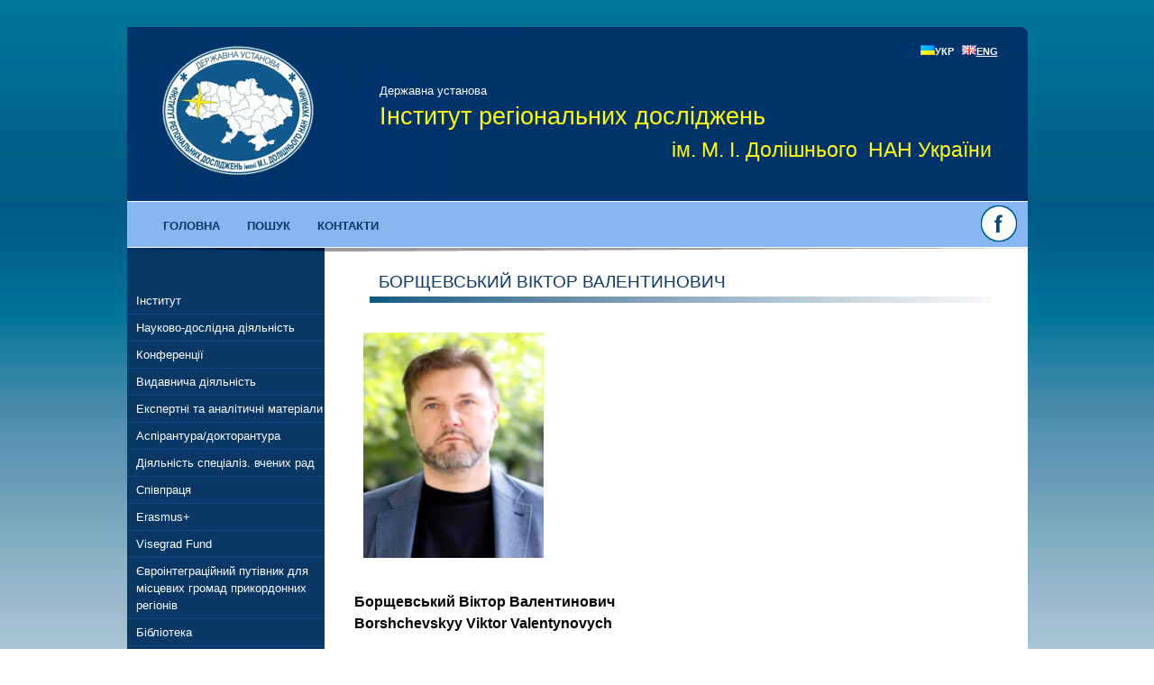

--- FILE ---
content_type: text/html; charset=UTF-8
request_url: http://ird.gov.ua/irdo/borshchevsky04.php
body_size: 11227
content:
<!DOCTYPE html PUBLIC "-//W3C//DTD XHTML 1.0 Transitional//EN" "http://www.w3.org/TR/xhtml1/DTD/xhtml1-transitional.dtd">
<html xmlns="http://www.w3.org/1999/xhtml">

<!-- <meta http-equiv="Content-Type" content="text/html;charset=UTF-8;charset=windows-1251">
-->
<meta http-equiv="Content-Type" content="text/html;charset=UTF-8">
<meta name="Author" content="Petro Popadyuk">
<meta name="description"
content="Інститут регіональних досліджень Національної академії наук України, офіційний сайт">
<meta name="keywords"
content="Інститут регіональних досліджень, ІРД, Національна академія наук, регіональна економіка, регіональна політика, Львів, Україна">

<head>
<title>ДУ «Ін-т регіон. досліджень ім. М. І. Долішнього НАН України. Борщевський Віктор Валентинович»
</title>

﻿<script type="text/javascript">

  var _gaq = _gaq || [];
  _gaq.push(['_setAccount', 'UA-94069662-1']);
  _gaq.push(['_trackPageview']);

  (function() {
    var ga = document.createElement('script'); ga.type = 'text/javascript'; ga.async = true;
    ga.src = ('https:' == document.location.protocol ? 'https://ssl' : 'http://www') + '.google-analytics.com/ga.js';
    var s = document.getElementsByTagName('script')[0]; s.parentNode.insertBefore(ga, s);
  })();

</script>

	<link rel="shortcut icon" href="../ird00/favicon0.png">

   	<style type="text/css">
	#flashContent { width:100%; height:100%; }
	/* jQuery lightBox plugin - Gallery style */
	#gallery {
		width: 700px;
		text-align: center;
		text-indent: 0px; 
	}
	#gallery ul { list-style: none; MARGIN: 20PX 0PX 0PX 0PX;}
	#gallery ul li { display: inline; MARGIN: 2PX 2PX 2PX 2PX; padding: 0px 0px 0px 0px; display: inline-block;}
	#gallery ul img {
		border: 2px solid #c9d7f0;
		MARGIN: 0PX;
		/* border-width: 2px;*/
	}
	#gallery ul a:hover img {
		border: 2px solid #FF8D00;
		/*border-width: 2px;*/
		color: #fff;
	}
	#gallery ul a:hover { color: #fff; }
	</style>
   <!--   <link rel="stylesheet" type="text/css" href="css/layout.css" /> -->
     <link rel="stylesheet" type="text/css" href="../ird00/style200.css">
	  
	 <script type="text/javascript" src="../ird00/jquery00.js"></script>
     <script language="javascript" type="text/javascript" src="../ird00/jquery01.js"></script>
     <script language="javascript" type="text/javascript" src="../ird00/script00.js"></script>

<script type="text/javascript">
 $(document).ready( function(){	
		var buttons = { previous:$('#jslidernews2 .button-previous') ,
						next:$('#jslidernews2 .button-next') };			 
		$('#jslidernews2').lofJSidernews( { interval:5000,
											 	easing:'easeInOutQuad',
												duration:1200,
												auto:true,
												mainWidth:700,
												mainHeight:200,
												navigatorHeight		: 100,
												navigatorWidth		: 310,
												maxItemDisplay:3,
												buttons:buttons } );						
	});

</script>
<style>
	
	ul.lof-main-wapper li {
		position:relative;	
	}
</style>



<style type="text/css">

.sidebarmenu ul{
margin: 0;
padding: 0;
list-style-type: none;
font: bold 13px Verdana;
width: 180px; /* Main Menu Item widths */
border-bottom: 1px solid #ccc;
}
 
.sidebarmenu ul li{
position: relative;
}

/* Top level menu links style */
.sidebarmenu ul li a{
display: block;
overflow: auto; /*force hasLayout in IE7 */
color: white;
text-decoration: none;
padding: 6px;
border-bottom: 1px solid #778;
border-right: 1px solid #778;
}

.sidebarmenu ul li a:link, .sidebarmenu ul li a:visited, .sidebarmenu ul li a:active{
background-color: #012D58; /*background of tabs (default state)*/
}

.sidebarmenu ul li a:visited{
color: white;
}

.sidebarmenu ul li a:hover{
background-color: black;
}

/*Sub level menu items */
.sidebarmenu ul li ul{
position: absolute;
width: 170px; /*Sub Menu Items width */
top: 0;
visibility: hidden;
}

.sidebarmenu a.subfolderstyle{
background: url(http://ird.gov.ua/right.gif) no-repeat 97% 50%;
}

 
/* Holly Hack for IE \*/
* html .sidebarmenu ul li { float: left; height: 1%; }
* html .sidebarmenu ul li a { height: 1%; }
/* End */

</style>

<script type="text/javascript">

//Nested Side Bar Menu (Mar 20th, 09)
//By Dynamic Drive: http://www.dynamicdrive.com/style/

var menuids=["sidebarmenu1"] //Enter id(s) of each Side Bar Menu's main UL, separated by commas

function initsidebarmenu(){
for (var x=0; x<menuids.length; x++){
  var ultags=document.getElementById(menuids[x]).getElementsByTagName("ul")
    for (var t=0; t<ultags.length; t++){
    ultags[t].parentNode.getElementsByTagName("a")[0].className+=" subfolderstyle"
  if (ultags[t].parentNode.parentNode.id==menuids[x]) //if this is a first level submenu
   ultags[t].style.left=ultags[t].parentNode.offsetWidth+"px" //dynamically position first level submenus to be width of main menu item
  else //else if this is a sub level submenu (ul)
    ultags[t].style.left=ultags[t-1].getElementsByTagName("a")[0].offsetWidth+"px" //position menu to the right of menu item that activated it
    ultags[t].parentNode.onmouseover=function(){
    this.getElementsByTagName("ul")[0].style.display="block"
    }
    ultags[t].parentNode.onmouseout=function(){
    this.getElementsByTagName("ul")[0].style.display="none"
    }
    }
  for (var t=ultags.length-1; t>-1; t--){ //loop through all sub menus again, and use "display:none" to hide menus (to prevent possible page scrollbars
  ultags[t].style.visibility="visible"
  ultags[t].style.display="none"
  }
  }
}

if (window.addEventListener)
window.addEventListener("load", initsidebarmenu, false)
else if (window.attachEvent)
window.attachEvent("onload", initsidebarmenu)

</script>
 <!-- Arquivos utilizados pelo jQuery lightBox plugin -->
<!--     <script type="text/javascript" src="gallery/js/jquery.js"></script>-->
    <script type="text/javascript" src="../ird00/jquery02.js"></script> 
 <link rel="stylesheet" type="text/css" href="../ird00/jquery00.css" media="screen">
    <!-- / fim dos arquivos utilizados pelo jQuery lightBox plugin -->
    
    <!-- Ativando o jQuery lightBox plugin -->
    <script type="text/javascript">
    $(function() {
        $('#gallery a').lightBox();
    });
    </script>
	
<script>
(function(i,s,o,g,r,a,m){i['GoogleAnalyticsObject']=r;i[r]=i[r]||function(){
  (i[r].q=i[r].q||[]).push(arguments)},i[r].l=1*new Date();a=s.createElement(o),
  m=s.getElementsByTagName(o)[0];a.async=1;a.src=g;m.parentNode.insertBefore(a,m)
  })(window,document,'script','//www.google-analytics.com/analytics.js','ga');

  ga('create', 'UA-94069662-1', 'auto');
  ga('send', 'pageview');
</script>

<link type="text/css" rel="stylesheet" href="../ird00/style000.css">

<!--[if IE 6]>
     <style type="text/css">
          .content .dopmenu ul li#notlink{
		  	width: 209px;
			}
			.content .dopmenu ul li a{
		  	width: 209px;
			}
			.content .dopmenu ul li ul a{
		  	width: 209px;
			}
			.content .dopmenu ul li ul li#notlink{
		  	width: 209px;
			}
     </style>
<![endif]-->
<!--[if IE 7]>
     <style type="text/css">
          .content .dopmenu ul li#notlink{
		  	width: 209px;
			}
			.content .dopmenu ul li a{
		  	width: 209px;
			}
			.content .dopmenu ul li ul a{
		  	width: 209px;
			}
			.content .dopmenu ul li ul li#notlink{
		  	width: 209px;
			}
     </style>
<![endif]-->
<!--[if IE 8]>
     <style type="text/css">
          .content .dopmenu ul li#notlink{
		  	width: 219px;
			}
			.content .dopmenu ul li a{
		  	width: 219px;
			}
			.content .dopmenu ul li ul a{
		  	width: 219px;
			}
			.content .dopmenu ul li ul li#notlink{
		  	width: 219px;
			}
     </style>
<![endif]-->
<script type="text/javascript">

function text_da_net(id) { 
//alert (id);
//old1="a200";
if (old1!=id)
{
	if (old1!="")
	{
		obj = document.getElementById(old1);
		obj.style.display = "none";
	}
}
obj = document.getElementById(id);
if( obj.style.display == "none" ) { obj.style.display = "block"; } else { obj.style.display = "none"; }
old1=id;
//alert (id);
}
function text_da_net1(id) { 
//alert (id);
if (old2!=id)
{
	if (old2!="")
	{
		obj = document.getElementById(old2);
		obj.style.display = "none";
	}
}
	obj = document.getElementById(id);
	if( obj.style.display == "none" ) { obj.style.display = "block"; } else { obj.style.display = "none"; }
	old2=id

//alert (id);
}
var old1="",old2="";
</script>

</head>
<body>
<div class="content"> 

	<div class="shap">
		<div class="firstheader">
			<div class="firstheader1"><!-- Institute of Regional Research <br>named after M.I. Dolishniy of the NAS of Ukraine -->
			 <br>
			 <br> <br>
			Державна установа</div>
			<div class="firstheader2"><img src="../ird00/lang_ua.gif" width="16" height="11" border="0">УКР&nbsp;&nbsp;&nbsp;<a href="http://ird.gov.ua/irde"><img src="../ird00/lang_gb.gif" width="16" height="11" border="0">ENG</a></div>
		</div>
		<div class="header">Інститут регіональних досліджень </div>
		<div class="header1">ім. М. І. Долішнього&nbsp;&nbsp;НАН України</div>
	</div>

<div class="osnmenu">
	<div class="osnmenu1"><ul>
<li><a href="../ird.php">Головна</a></li>
<li><a href="../ird01/p1010.php">Пошук</a></li>
<li><a href="../ird01/p1009.php">Контакти</a></li>
<!-- <li><a href="../old.php" target="_blank">Старий сайт</a></li> -->
</ul></div>
	<div align="right" class="osnmenu2"><a href="https://www.facebook.com/%D0%94%D0%A3-%D0%86%D0%BD%D1%81%D1%82%D0%B8%D1%82%D1%83%D1%82-%D1%80%D0%B5%D0%B3%D1%96%D0%BE%D0%BD%D0%B0%D0%BB%D1%8C%D0%BD%D0%B8%D1%85-%D0%B4%D0%BE%D1%81%D0%BB%D1%96%D0%B4%D0%B6%D0%B5%D0%BD%D1%8C-%D1%96%D0%BC-%D0%9C%D0%86-%D0%94%D0%BE%D0%BB%D1%96%D1%88%D0%BD%D1%8C%D0%BE%D0%B3%D0%BE-%D0%9D%D0%90%D0%9D-%D0%A3%D0%BA%D1%80%D0%B0%D1%97%D0%BD%D0%B8-1607274796223419/" target="_blank"><img src="../ird00/ico_fb_w_x40.gif" width="40" height="40" alt="" border="0"></a>&nbsp;&nbsp;&nbsp;
	</div>

</div>
<div class="osnmenulinebottom"></div>
<!-- <div class="osnmenusep">

</div> -->

<table width="100%" border="0" cellspacing="0" cellpadding="0" align="center" bgcolor="White">
<tr>
<td width="219" valign="top" class="lefttd" bgcolor="#0A3856">

<div class="dopmenu">
<ul id="sidebarmenu1">
<li id="notlink">Інститут
<ul class="sub_menu">
<li><a href="../ird01/p1011">Про Інститут</a></li>
<li id="notlink">Історія
<ul>
<li><a href="../ird01/p1012">Історія інституту</a></li>
<li><a href="../irdo/dolishniy">М.І. Долішній</a></li>
<li><a href="../ird01/p1016">Персоналії</a></li>
</ul>
</li>
<li id="notlink">Структура
<ul>
<li><a href="../ird01/p1020">Керівництво</a></li>
<li id="notlink">Наукові підрозділи
<ul>
<li><a href="../ird01/p1030">Загальна структура</a></li>
<li><a href="../ird01/p1031">Відділ регіональної економічної політики</a></li>
<li><a href="../ird01/p1032">Відділ просторового розвитку</a></li>
<li><a href="../ird01/p1035">Сектор транскордонного співробітництва</a></li>
<li><a href="../ird01/p1033">Відділ регіональної фінансової політики</a></li>
<li><a href="../ird01/p1036">Відділ проблем реального сектору економіки регіонів</a></li>
<li><a href="../ird01/p1037">Відділ проблем соціально-гуманітарного розвитку регіонів</a></li>
<li><a href="../ird01/p1038">Відділ регіональної екологічної політики та природокористування</a></li>
<li><a href="../ird01/p1034">Відділ розвитку територіальних громад і транскордонного співробітництва (до 01.02.2019 р.)</a></li>
<li><a href="../ird01/p1041">Філії кафедр в інституті</a></li>
</ul></li>
<li><a href="../ird01/p1042">Вчена рада</a></li>
<li><a href="../ird01/p1043">Рада молодих учених</a>
<ul class="sub_menu">
<li><a href="../p1043n">Новини РМВ</a></li>
</ul>
</li>
</ul></li>
<li><a href="../ird01/p1021">Нормативні документи</a></li>
</ul>
</li>
<li id="notlink">Науково-дослідна діяльність
<ul class="sub_menu">
<li><a href="../ird01/p1046">Тематика наукових досліджень</a></li>
<li><a href="../ird01/p1047">Наукові розробки</a></li>
<li><a href="../ird01/p1048">Наукова звітність</a></li></ul></li>
<li class="firstlist"><a href="../ird_kf">Конференції</a></li>
<li id="notlink">Видавнича діяльність
<ul class="sub_menu">
<li><a href="../ird01/p1061">Монографії</a></li>
<li><a href="../ird01/p1062">Наукові видання</a></li>
<li><a href="../pe" target="_blank">Журнал "Регіональна економіка"</a></li>
<li><a href="../sep" target="_blank">Збірник наукових праць "Соціально-економічні проблеми сучасного періоду України"</a></li>
</ul></li>
<li class="firstlist"><a href="../ird01/p1056">Експертні та аналітичні матеріали</a></li>
<li id="notlink">Аспірантура/докторантура
<ul class="sub_menu">
<li><a href="../ird01/p1071">Загальна інформація</a></li>
<li><a href="../ird01/p10730">Діяльність</a></li>
<li><a href="../ird01/p1072">Оголошення</a></li></ul></li>
<li id="notlink">Діяльність спеціаліз. вчених рад
<ul class="sub_menu">
<li><a href="../ird01/p1074">Нормативна база</a></li>
<li><a href="../ird01/p1075">Інформація про спецради</a></li>
<li><a href="../ird01/p1076">Оголошення про захисти</a></li>
<li><a href="../ird01/p1077">Разові СВР</a></li>
</ul></li>
<li id="notlink">Співпраця
<ul class="sub_menu">
<li><a href="../ird01/p1078">Міжнародне співробітництво</a></li>
<li><a href="../ird01/p1079">Співпраця з ВНЗ</a></li>
<li"><a href="../ird01/p1080">Координація наукової діяльності</a></li>
</ul></li>
<li id="notlink">Erasmus+
<ul class="sub_menu">
<li><a href="../ird01/p1081">Загальна інформація</a></li>
<ul>
<li><a href="../ird01/p10812">KA1</a></li></ul>
<li><a href="../ird01/p10811">Проекти Інституту</a></li>
<li><a href="../ird01/p1082">Як долучитися</a></li>
<li id="notlink">Посилання
<ul>
<li><a href="../ird01/p1083">Документи</a></li>
<li><a href="../ird01/p1084">Новини</a></li></ul></li>
</ul></li>
<li id="notlink">Visegrad Fund
<ul class="sub_menu">
<li><a href="../ird01/p10851">Загальна інформація</a></li>
<li><a href="../ird01/p10852">Проєкти Інституту</a></li>
</ul></li>
<li id="notlink">Євроінтеграційний путівник для місцевих громад прикордонних регіонів
<ul class="sub_menu">
<li><a href="../ird01/p10890">Законодавство ЄС в сфері розвитку прикордонних громад</a></li>
<li><a href="../ird01/p10891">Національне законодавство з питань ТКС</a></li>
<li"><a href="../ird01/p10892">Аналітичні матеріали</a></li>
</ul></li>
<li id="notlink">Бібліотека
<ul class="sub_menu">
<li><a href="../ird01/p1086">Електронний каталог</a></li>
<li><a href="../ird01/p1087">Електронна бібліотека</a></li>
<li><a href="../ird01/p1088">Інші бібліотеки</a></li></ul></li>
<li class="firstlist"><a href="../ird01/p1091">Державні закупівлі</a></li>
<li class="firstlist"><a href="../ird01/p1013">Вибори директора 2025</a></li>
<li class="firstlist"><a href="../ird01/p1092">Посилання</a></li></ul><br>

<div class="dopmenusplit"><b>ПОПУЛЯРНІ РОЗДІЛИ</b></div><br>

	<br>

	<a href="http://ird.gov.ua/ird_kf"><img src="http://ird.gov.ua/ird00/banner__kf.jpg" width="219" height="25" alt="Конференції" border="0"></a><br>
	<a href="http://re.gov.ua/"><img src="http://ird.gov.ua/ird00/banner__re.jpg" width="219" height="25" alt="Журнал «Регіональна економіка»" border="0"></a><br>
	<a href="http://ird.gov.ua/sep/"><img src="http://ird.gov.ua/ird00/banner__sep.jpg" width="219" height="25" alt="Збірник наукових праць «Соціально-економічні проблеми ..." border="0"></a><br>
	<a href="http://ird.gov.ua/ird01/p1012"><img src="http://ird.gov.ua/ird00/banner__p1012.jpg" width="219" height="25" alt="Історія інституту" border="0"></a><br>
	<a href="http://ird.gov.ua/ird01/p1080"><img src="http://ird.gov.ua/ird00/banner__p1080.jpg" width="219" height="25" alt="Координація наукової діяльності" border="0"></a><br>
	<a href="http://ird.gov.ua/ird01/p1032"><img src="http://ird.gov.ua/ird00/banner__p1032.jpg" width="219" height="25" alt="Сектор просторового розвитку" border="0"></a><br>
	<a href="http://ird.gov.ua/ird01/p1081"><img src="http://ird.gov.ua/ird00/banner__p1081.jpg" width="219" height="25" alt="Загальна інформація" border="0"></a><br>
	<a href="http://ird.gov.ua/ird01/p1011"><img src="http://ird.gov.ua/ird00/banner__p1011.jpg" width="219" height="25" alt="Інститут" border="0"></a><br>
	<a href="http://ird.gov.ua/ird01/p1056"><img src="http://ird.gov.ua/ird00/banner__p1056.jpg" width="219" height="25" alt="Експертні та аналітичні матеріали" border="0"></a><br>
	<a href="http://ird.gov.ua/irdo/dolishniy"><img src="http://ird.gov.ua/ird00/banner__dolishniy.jpg" width="219" height="25" alt="Долішній Мар'ян Іванович" border="0"></a><br>
	<a href="http://ird.gov.ua/ird01/p1079"><img src="http://ird.gov.ua/ird00/banner__p1079.jpg" width="219" height="25" alt="Співпраця з ВНЗ" border="0"></a><br>
	<a href="http://ird.gov.ua/ird01/p1061"><img src="http://ird.gov.ua/ird00/banner__p1061.jpg" width="219" height="25" alt="Монографії" border="0"></a><br>
	<a href="http://ird.gov.ua/ird01/p1033"><img src="http://ird.gov.ua/ird00/banner__p1033.jpg" width="219" height="25" alt="Відділ регіональної фінансової політики" border="0"></a><br>
	<a href="http://ird.gov.ua/ird01/p1030"><img src="http://ird.gov.ua/ird00/banner__p1030.jpg" width="219" height="25" alt="Загальна структура" border="0"></a><br>
	<a href="http://ird.gov.ua/irdo/meleshkin"><img src="http://ird.gov.ua/ird00/banner__meleshkin.jpg" width="219" height="25" alt="Мелешкін Михайло Тимофійович" border="0"></a><br>
	<a href="http://ird.gov.ua/ird01/p1076"><img src="http://ird.gov.ua/ird00/banner__p1076.jpg" width="219" height="25" alt="Оголошення про захисти" border="0"></a><br>
	<a href="http://ird.gov.ua/irdo/zlupko"><img src="http://ird.gov.ua/ird00/banner__zlupko.jpg" width="219" height="25" alt="Злупко Степан Миколайович" border="0"></a><br>
	<a href="http://ird.gov.ua/ird01/p1046"><img src="http://ird.gov.ua/ird00/banner__p1046.jpg" width="219" height="25" alt="Тематика наукових досліджень" border="0"></a><br>
	<a href="http://ird.gov.ua/ird01/p1062"><img src="http://ird.gov.ua/ird00/banner__p1062.jpg" width="219" height="25" alt="Наукові видання" border="0"></a><br>
	<a href="http://ird.gov.ua/ird01/p1031"><img src="http://ird.gov.ua/ird00/banner__p1031.jpg" width="219" height="25" alt="Відділ регіональної економічної політики" border="0"></a><br>
	<a href="http://ird.gov.ua/ird01/p1034"><img src="http://ird.gov.ua/ird00/banner__p1034.jpg" width="219" height="25" alt="Відділ розвитку територіальних громад і транскордонного співробітництва" border="0"></a><br>
	<a href="http://ird.gov.ua/ird01/p1035"><img src="http://ird.gov.ua/ird00/banner__p1035.jpg" width="219" height="25" alt="Сектор проблем транскордонного співробітництва" border="0"></a><br>
	<a href="http://ird.gov.ua/ird01/p1036"><img src="http://ird.gov.ua/ird00/banner__p1036.jpg" width="219" height="25" alt="Відділ розвитку виробничої сфери регіону та інвестицій" border="0"></a><br>
	<a href="http://ird.gov.ua/ird01/p1038"><img src="http://ird.gov.ua/ird00/banner__p1038.jpg" width="219" height="25" alt="Відділ регіональної екологічної політики та природокористування" border="0"></a><br>
	<a href="http://ird.gov.ua/ird01/p1037"><img src="http://ird.gov.ua/ird00/banner__p1037.jpg" width="219" height="25" alt="Відділ соціально-гуманітарного розвитку регіону" border="0"></a><br>

<div class="dopmenusplit"><b>НАШІ ПАРТНЕРИ</b></div><br>

	<br>
	<a href="http://soskin.info/ea/about.html"><img src="../ird00/soskin1.jpg" width="169" alt="" border="0"></a><br><br>
	<a href="https://www.visegradfund.org/"><img src="../ird01/visegradf1.jpg" width="169" alt="" border="0"></a><br>
	
	
	<!-- <ul id="sidebarmenu1">
</ul>
 -->
	</div>
	<br>
	<br>
	<br>


	</td>

<td valign="top" bgcolor="White">
<div class="osn_text">






<h1>Борщевський Віктор Валентинович</h1>
<table align="center" border="0">
<tbody>
<tr>
<td class="td">

<img src="../irdo/borshchevsky.jpg" align="center" width="200" vspace=20 hspace=10>
<h3>Борщевський Віктор Валентинович <br>Borshchevskyy Viktor Valentynovych</h3>
<table border=0 cellspacing=0 cellpadding=0>
<tr><td valign=top style='width:113pt;border-bottom:solid white 4pt;background:#FFCC99;padding: 0pt 5pt 0pt 5pt'><p>Ступінь, звання: </p></td><td style='border-bottom:solid white 3pt;background:#FFFF99;padding: 0pt 5pt 0pt 5pt'><p>доктор економічних наук, професор</p></td></tr>
<tr><td valign=top style='width:113pt;border-bottom:solid white 4pt;background:#FFCC99;padding: 0pt 5pt 0pt 5pt'><p>Посада: </p></td><td style='border-bottom:solid white 3pt;background:#FFFF99;padding: 0pt 5pt 0pt 5pt'><p>провідний науковий співробітник; завідувач кафедри</p></td></tr>
<tr><td valign=top style='width:113pt;border-bottom:solid white 4pt;background:#FFCC99;padding: 0pt 5pt 0pt 5pt'><p>Місце роботи: </p></td><td style='border-bottom:solid white 3pt;background:#FFFF99;padding: 0pt 5pt 0pt 5pt'><p>ІРД НАНУ, відділ просторового розвитку, к. 220; УКУ, кафедра державного управління</p></td></tr>
<tr><td valign=top style='width:113pt;border-bottom:solid white 4pt;background:#FFCC99;padding: 0pt 5pt 0pt 5pt'><p>Контакти: </p></td><td style='border-bottom:solid white 3pt;background:#FFFF99;padding: 0pt 5pt 0pt 5pt'><p><a href="mailto:borshchevsky@ukr.net"> <img src="http://ird.gov.ua/re00/email1.gif" width=22> borshchevsky@ukr.net</a></p></td></tr>
<tr><td valign=top style='width:113pt;border-bottom:solid white 4pt;background:#FFCC99;padding: 0pt 5pt 0pt 5pt'><p>Профілі: </p></td><td style='border-bottom:solid white 3pt;background:#FFFF99;padding: 0pt 5pt 0pt 5pt'><p><a href="https://www.scopus.com/authid/detail.uri?authorId=36069110300" target="_blank"><img src="http://ird.gov.ua/re00/ban_Scopus.jpg"></a>  0<a href="https://www.webofscience.com/wos/author/record/38027065" target="_blank"><img src="http://ird.gov.ua/re00/ban_webofscience.jpg""> </a>  1<a href="https://www.webofscience.com/wos/author/record/HLN-6851-2023" target="_blank"><img src="http://ird.gov.ua/re00/ban_researcherid.gif""> </a> <a href="https://scholar.google.com.ua/citations?user=e1El0LoAAAAJ" target="_blank"><img src="http://ird.gov.ua/re00/ban_GoogleScholar.jpg"> </a>  11<a href="https://orcid.org/0000-0002-1868-4434" target="_blank"><img src="http://ird.gov.ua/re00/ban_orcid.png""> </a> <a href="http://irbis-nbuv.gov.ua/ASUA/0012405" target="_blank"><img src="http://ird.gov.ua/re00/ban_Nbuv.jpg"> </a> <a href="https://nbuviap.gov.ua/bpnu/bpnu_profile.php?bpnuid=BUN0006949" target="_blank"><img src="http://ird.gov.ua/re00/ban_nbuviap.jpg""> </a> <a href="http://ird.gov.ua/irdo/borshchevsky.php" target="_blank"><img src="http://ird.gov.ua/re00/ban_Ird.jpg"> </a> <a href="www.nas.gov.ua/UA/PersonalSite/Pages/default.aspx?PersonID=0000001303" target="_blank"><img src="http://ird.gov.ua/re00/ban_nas.gov.ua.jpg""> </a> <a href="https://portal.ucu.edu.ua/dovidnyk/item/borshchevskyi-viktor" target="_blank"><img src="http://ird.gov.ua/re00/ban_ust.jpg"> </a> </p></td></tr>
<tr><td valign=top style='width:113pt;border-bottom:solid white 4pt;background:#FFCC99;padding: 0pt 5pt 0pt 5pt'><p>Народився </p></td><td style='border-bottom:solid white 3pt;background:#FFFF99;padding: 0pt 5pt 0pt 5pt'><p>13.02.1970, м. Львів. </p></td></tr>
<tr><td valign=top style='width:113pt;border-bottom:solid white 4pt;background:#FFCC99;padding: 0pt 5pt 0pt 5pt'><p>Освіта: </p></td><td style='border-bottom:solid white 3pt;background:#FFFF99;padding: 0pt 5pt 0pt 5pt'><p>Львівський державний університет імені Івана Франка (1992, економічний факультет, кваліфікація «економіст», спеціальність – планування народного господарства), <br>аспірантура – Інститут землеробства і тваринництва УААН (1993-1996), <br>Львівський державний університет імені Івана Франка (2001, факультет післядипломного навчання науково-педагогічних працівників, кваліфікація «психолог, викладач»), <br>Львівський регіональний інститут державного управління Національної академії державного управління при Президентові України (2005, кваліфікація «магістр державного управління»). </p></td></tr>
<tr><td valign=top style='width:113pt;border-bottom:solid white 4pt;background:#FFCC99;padding: 0pt 5pt 0pt 5pt'><p>Здобутки: </p></td><td style='border-bottom:solid white 3pt;background:#FFFF99;padding: 0pt 5pt 0pt 5pt'><p>кандидат економічних наук (1996,  установа: Інститут землеробства і тваринництва Західного регіону УААН, тема: «Організаційно-економічні основи функціонування підприємств продовольчого комплексу в умовах перехідного періоду до ринку (на прикладі молокопродуктивного підкомплексу Львівської області)»), <br>доцент (2000), <br>доктор економічних наук (2009, спеціальність 08.00.02 – світове господарство і міжнародні економічні відносини, установа: Київський національний університет ім. Тараса Шевченка, науковий консультант Філіпенко Антон Сергійович, тема: «Оптимізація українсько-польського економічного співробітництва в процесі наближення України до ЄС»), <br>професор (2025, кафедри державного управління, установа: ЗВО "Український католицький університет")). </p></td></tr>
<tr><td valign=top style='width:113pt;border-bottom:solid white 4pt;background:#FFCC99;padding: 0pt 5pt 0pt 5pt'><p>Досвід роботи: </p></td><td style='border-bottom:solid white 3pt;background:#FFFF99;padding: 0pt 5pt 0pt 5pt'><p>старший інженер відділу економіки Інституту землеробства і тваринництва УААН (1996-1997); <br>головний спеціаліст Головного управління економіки Львівської ОДА (1996), <br>асистент, доцент кафедри міжнародних економічних відносин Львівського державного університету імені Івана Франка (1996-2000); <br>головний спеціаліст Служби Прем’єр-міністра України Секретаріату Кабінету Міністрів України (2000-2001); <br>начальник головного управління зовнішніх зносин, зовнішньоекономічної діяльності та іноземних інвестицій Львівської обласної державної адміністрації (2002-2004); <br>доцент, завідувач кафедри, проректор Львівського інституту менеджменту (2004-2010); <br> <br>провідний науковий співробітник (01.2011) відділу проблем ринкової інфраструктури та транскордонного співробітництва, завідувач (04.2012-02.2018) відділу розвитку територіальних громад і транскордонного співробітництва (до 01.04.2014 відділу прогнозування та розвитку сільських територій), старший науковий співробітник (03.2018), провідний науковий співробітник (02.2019) відділу просторового розвитку ДУ «Інститут регіональних досліджень імені М. І. Долішнього НАН України» (до 2014 р. — Інституту регіональних досліджень НАН України); <br>завідувач (2019) кафедри державного управління Українського католицького університету; <br>член редколегії збірника наукових праць "Соціально-економічні проблеми сучасного періоду України". </p></td></tr>
<tr><td valign=top style='width:113pt;border-bottom:solid white 4pt;background:#FFCC99;padding: 0pt 5pt 0pt 5pt'><p>Досягнення: </p></td><td style='border-bottom:solid white 3pt;background:#FFFF99;padding: 0pt 5pt 0pt 5pt'><p>Почесна грамота Львівської ОДА за багаторічну плідну наукову діяльність, вагомий особистий внесок у наукове забезпечення формування і реалізації політики розвитку Львівської області (2014 р.). <br>Грамота Західного наукового центру НАН України і МОН України за особливі здобутки в науковій і науково-організаційній роботі (2013 р.). <br>Грант Президента України докторам наук для проведення наукових досліджень (2012 р.). <br>Почесна грамота Міністерства освіти і науки України за сумлінну працю з підготовки студентської молоді до активної суспільної, наукової діяльності (2008 р.). <br>Почесна грамота Львівської ОДА за участь у підготовці та успішному проведенні ІІ Економічного форуму з питань прикордонного співробітництва (2002 р.).</p></td></tr>
</table>
<a name="l1"></a>
<table class="navigation" align="center">
<tr><td> <a href="borshchevsky.php"><font size=+1><span style='color:yellow;background:purple'>Початок</span>&nbsp;</font></a> </td> <td> <a href="borshchevsky03.php#l1"><font size=+1><span style='color:yellow;background:purple'>Попередня</span>&nbsp;</font></a> </td> <td><font size=+1><b>...</b></font></td><td><font size=+1><b><a href="borshchevsky02.php#l1"><span style='color:yellow;background:purple'>2</span></a></b></font></td><td><font size=+1><b><a href="borshchevsky03.php#l1"><span style='color:yellow;background:purple'>3</span></a></b></font></td><td><font size=+1><b><span style='color:yellow;background:silver'>4</span></b></font></td><td><font size=+1><b><a href="borshchevsky05.php#l1"><span style='color:yellow;background:purple'>5</span></a></b></font></td><td><font size=+1><b><a href="borshchevsky06.php#l1"><span style='color:yellow;background:purple'>6</span></a></b></font></td><td><font size=+1><b>...</b></font></td><td> <a href="borshchevsky05.php#l1"><font size=+1><span style='color:yellow;background:purple'>Наступна</span>&nbsp;</font></a> </td> <td> <a href="borshchevsky07.php#l1"><font size=+1><span style='color:yellow;background:purple'>Кінець</span>&nbsp;</font></a> </td> </tr><table class="navigation" align="center">
<tr><td> <a href="borshchevsky.php#lm"><font size=+1><span style='color:yellow;background:purple'>Монографії</span>&nbsp;</font></a> </td> <td> <a href="borshchevsky02.php#lv"><font size=+1><span style='color:yellow;background:purple'>Наукові видання</span>&nbsp;</font></a> </td> <td> <a href="borshchevsky03.php#ls"><font size=+1><span style='color:yellow;background:purple'>Статті</span>&nbsp;</font></a> </td> <td> <font size=+1><span style='color:yellow;background:silver'>Електронні видання</span>&nbsp;</font> </td> </tr> </table></table>

<a name="re202202_025_BorshchevskyyVV,ZasadkoVV,VasylytsyaOB">#re202202_025_BorshchevskyyVV,ZasadkoVV,VasylytsyaOB</a>
﻿<p><font color="MediumBlue"><a href="../doi/re2022.02.025_u"><img src="../re00/rep_ird.gif" alt="Репозитарій ІРД НАНУ" align="absmiddle" border="0">
УДК 332.122:339.924(477.8); JEL R10, F01, F15<br>Борщевський&nbsp;В.&nbsp;В., Засадко&nbsp;В.&nbsp;В., Василиця&nbsp;О.&nbsp;Б. Західний регіон України в умовах сучасних викликів глобалізації: стратегічне планування розвитку в контексті наближення до ЄС. <i>Регіональна економіка</i>. 2022. №2(104). С.&nbsp;25-34. DOI: https://doi.org/10.36818/1562-0905-2022-2-3.</a><br>Літер.: 16</font></p>




<h3>2021</h3>

<a name="re202104_084_BorshchevskyyVV">#re202104_084_BorshchevskyyVV</a>
﻿<p><font color="MediumBlue"><a href="../doi/re2021.04.084_u"><img src="../re00/rep_ird.gif" alt="Репозитарій ІРД НАНУ" align="absmiddle" border="0">
Борщевський&nbsp;В.&nbsp;В. Нове дослідження з питань розвитку транскордонного співробітництва. <i>Регіональна економіка</i>. 2021. №4(102). С.&nbsp;84-85. URL: http://re.gov.ua/doi/re2021.04.084_u.</a></font></p>



<a name="re202104_005_BorshchevskyyVV">#re202104_005_BorshchevskyyVV</a>
﻿<p><font color="MediumBlue"><a href="../doi/re2021.04.005_u"><img src="../re00/rep_ird.gif" alt="Репозитарій ІРД НАНУ" align="absmiddle" border="0">
УДК 332.1:339.92, JEL R11, F01<br>Борщевський&nbsp;В.&nbsp;В. Сучасні тенденції ендогенного розвитку регіонів у контексті впливу глобалізаційних чинників. <i>Регіональна економіка</i>. 2021. №4(102). С.&nbsp;5-13. DOI: https://doi.org/10.36818/1562-0905-2021-4-1.</a><br>Літер.: 14</font></p>



<a name="re202102_178_BorshchevskyyVV">#re202102_178_BorshchevskyyVV</a>
﻿<p><font color="MediumBlue"><a href="../doi/re2021.02.178_u"><img src="../re00/rep_ird.gif" alt="Репозитарій ІРД НАНУ" align="absmiddle" border="0">
УДК [339.33+339.37]:35.072.22:338.46; JEL L81, О24<br>Борщевський&nbsp;В.&nbsp;В. Механізми детінізації послуг у сфері оптової та роздрібної торгівлі. <i>Регіональна економіка</i>. 2021. №2(100). С.&nbsp;178-185. DOI: https://doi.org/10.36818/1562-0905-2021-2-16.</a><br>Літер.: 12</font></p>



<a name="re202101_005_BorshchevskyyVV">#re202101_005_BorshchevskyyVV</a>
﻿<p><font color="MediumBlue"><a href="../doi/re2021.01.005_u"><img src="../re00/rep_ird.gif" alt="Репозитарій ІРД НАНУ" align="absmiddle" border="0">
УДК [332.122:911.375]:338.244.47(477.83); JEL R58<br>Борщевський&nbsp;В.&nbsp;В. Структурна політика великих міст на сучасному етапі децентралізації (на прикладі Львівської ОТГ). <i>Регіональна економіка</i>. 2021. №1(99). С.&nbsp;5-14. DOI: https://doi.org/10.36818/1562-0905-2021-1-1.</a><br>Літер.: 14</font></p>




<h3>2020</h3>

<a name="sep20202(142)_011_BorshchevskyyV">#sep20202(142)_011_BorshchevskyyV</a>



<a name="re202003_005_BorshchevskyyVV">#re202003_005_BorshchevskyyVV</a>
﻿<p><font color="MediumBlue"><a href="../doi/re2020.03.005_u"><img src="../re00/rep_ird.gif" alt="Репозитарій ІРД НАНУ" align="absmiddle" border="0">
УДК 330.341.4:[332.122:911.375](477.8); JEL R58<br>Борщевський&nbsp;В.&nbsp;В. Механізми підвищення ефективності структурних трансформацій в економіці великих міст Західного регіону України. <i>Регіональна економіка</i>. 2020. №3(97). С.&nbsp;5-13. DOI: https://doi.org/10.36818/1562-0905-2020-3-1.</a><br>Літер.: 11</font></p>



<a name="re202001_022_BorshchevskyyVV">#re202001_022_BorshchevskyyVV</a>
﻿<p><font color="MediumBlue"><a href="../doi/re2020.01.022_u"><img src="../re00/rep_ird.gif" alt="Репозитарій ІРД НАНУ" align="absmiddle" border="0">
УДК 332.146:[339.33+339.33]:343.72(477); JEL R19<br>Борщевський&nbsp;В.&nbsp;В. Детінізація оптової та роздрібної торгівлі регіонів України як чинник підвищення ефективності використання потенціалу їх розвитку. <i>Регіональна економіка</i>. 2020. №1(95). С.&nbsp;22-32. DOI: https://doi.org/10.36818/1562-0905-2020-1-3.</a><br>Літер.: 9</font></p>




<h3>2019</h3>

<a name="sep20194(138)_019_BorshchevskyyV">#sep20194(138)_019_BorshchevskyyV</a>
﻿<p><font color="MediumBlue"><a href="../doi/sep2019.04.019_u">
УДК 911.375:332.1; JEL R38<br>Борщевський&nbsp;В.&nbsp;В. Особливості трансформації економіки великих і середніх міст Західного регіону України: порівняльний аналіз. <i>Соціально-економічні проблеми сучасного періоду України</i>: зб. наук. пр. 2019. Вип.&nbsp;4(138). С.&nbsp;19-23. DOI: https://doi.org/10.36818/2071-4653-2019-4-4.</a><br><a href="../doi/sep2019.04.019_u.php#ll">Літер.: 10</a></font>
﻿<div class="spoil">
<div class="smallfont"><input type="button" value="Анотація" class="input-button" onclick="if (this.parentNode.parentNode.getElementsByTagName('div')[1].getElementsByTagName('div')[0].style.display != '') { this.parentNode.parentNode.getElementsByTagName('div')[1].getElementsByTagName('div')[0].style.display = ''; this.innerText = ''; this.value = 'Згорнути анотацію'; } else { this.parentNode.parentNode.getElementsByTagName('div')[1].getElementsByTagName('div')[0].style.display = 'none'; this.innerText = ''; this.value = 'Анотація'; }"/></div>
<div class="alt2"><div style="display: none;">
Досліджуються проблеми структурних змін в економіці великих і середніх міст Західного регіону України. На прикладі великих і середніх міст різних типів аналізуються основні чинники трансформації їхньої економіки в сучасних соціально-економічних умовах. Акцентується першочергова увага на просторовій локалізації міст, культурно-історичних традиціях функціонування їхньої економіки, галузевій спеціалізації та інституційному середовищі впливу на формування ділового клімату й господарського розвитку як основних чинниках структурної трансформації міської економіки. Висловлюється гіпотеза про те, що порівняно із великими містами середні міста мають дещо гірші передумови для оптимізації пропорцій власного економічного розвитку, а також для проведення якісної структурної трансформації економіки. Це зумовлюється об’єктивно нижчим рівнем диверсифікованості підприємницького середовища середніх міст та обмеженим потенціалом для багатофункціонального розвитку. Проведене дослідження дало підставу для висновку про те, що розмір міста не має вирішального значення для розвитку чи занепаду окремих видів господарської діяльності в його межах. Натомість першочергового значення у цьому контексті набувають просторова локалізація міста та традиції його ділової культури, а також характерні особливості еволюції інституційного середовища міста та якість його людського капіталу.
﻿</div></div></div><div class="spoil">
<div class="smallfont"><input type="button" value="Ключові слова" class="input-button" onclick="if (this.parentNode.parentNode.getElementsByTagName('div')[1].getElementsByTagName('div')[0].style.display != '') { this.parentNode.parentNode.getElementsByTagName('div')[1].getElementsByTagName('div')[0].style.display = ''; this.innerText = ''; this.value = 'Згорнути ключові слова'; } else { this.parentNode.parentNode.getElementsByTagName('div')[1].getElementsByTagName('div')[0].style.display = 'none'; this.innerText = ''; this.value = 'Ключові слова'; }"/></div>
<div class="alt2"><div style="display: none;">
великі й середні міста, трансформація економіки, галузева спеціалізація, структурні зміни, економічний розвиток
﻿</div></div></div>
</p>




<a name="re201903_013_BorshchevskyyVV">#re201903_013_BorshchevskyyVV</a>
﻿<p><font color="MediumBlue"><a href="../doi/re2019.03.013_u"><img src="../re00/rep_ird.gif" alt="Репозитарій ІРД НАНУ" align="absmiddle" border="0">
УДК 332.10:911.375.3; JEL R58<br>Борщевський&nbsp;В.&nbsp;В. Економіка великого міста: структурні трансформації в епоху глобальних змін. <i>Регіональна економіка</i>. 2019. №3(93). С.&nbsp;13-23. DOI: https://doi.org/10.36818/1562-0905-2019-3-2.</a><br>Літер.: 20</font></p>



<table class="navigation" align="center">
<tr><td> <a href="borshchevsky.php"><font size=+1><span style='color:yellow;background:purple'>Початок</span>&nbsp;</font></a> </td> <td> <a href="borshchevsky03.php#l1"><font size=+1><span style='color:yellow;background:purple'>Попередня</span>&nbsp;</font></a> </td> <td><font size=+1><b>...</b></font></td><td><font size=+1><b><a href="borshchevsky02.php#l1"><span style='color:yellow;background:purple'>2</span></a></b></font></td><td><font size=+1><b><a href="borshchevsky03.php#l1"><span style='color:yellow;background:purple'>3</span></a></b></font></td><td><font size=+1><b><span style='color:yellow;background:silver'>4</span></b></font></td><td><font size=+1><b><a href="borshchevsky05.php#l1"><span style='color:yellow;background:purple'>5</span></a></b></font></td><td><font size=+1><b><a href="borshchevsky06.php#l1"><span style='color:yellow;background:purple'>6</span></a></b></font></td><td><font size=+1><b>...</b></font></td><td> <a href="borshchevsky05.php#l1"><font size=+1><span style='color:yellow;background:purple'>Наступна</span>&nbsp;</font></a> </td> <td> <a href="borshchevsky07.php#l1"><font size=+1><span style='color:yellow;background:purple'>Кінець</span>&nbsp;</font></a> </td> </tr><table class="navigation" align="center">
<tr><td> <a href="borshchevsky.php#lm"><font size=+1><span style='color:yellow;background:purple'>Монографії</span>&nbsp;</font></a> </td> <td> <a href="borshchevsky02.php#lv"><font size=+1><span style='color:yellow;background:purple'>Наукові видання</span>&nbsp;</font></a> </td> <td> <a href="borshchevsky03.php#ls"><font size=+1><span style='color:yellow;background:purple'>Статті</span>&nbsp;</font></a> </td> <td> <font size=+1><span style='color:yellow;background:silver'>Електронні видання</span>&nbsp;</font> </td> </tr> </table></table>



<p></p>

</td></tr></tbody></table>



﻿</div>
</td></tr></table>
</div>

<div class="finishlink">
<div align="center">
<a href="http://president.gov.ua/" target="_blank"><img src="../ird00/banner_pu.jpg" width="151" height="61" alt="" border="0"></a>&nbsp;&nbsp;&nbsp;&nbsp;&nbsp;&nbsp;&nbsp;&nbsp;<a href="http://rada.gov.ua/" target="_blank"><img src="../ird00/banner_vru.jpg" width="151" height="61" alt="" border="0"></a>&nbsp;&nbsp;&nbsp;&nbsp;&nbsp;&nbsp;&nbsp;&nbsp;<a href="http://www.kmu.gov.ua/" target="_blank"><img src="../ird00/banner_kmu.jpg" width="151" height="61" alt="" border="0"></a>&nbsp;&nbsp;&nbsp;&nbsp;&nbsp;&nbsp;&nbsp;&nbsp;<a href="http://www.mon.gov.ua/" target="_blank"><img src="../ird00/banner_monu.jpg" width="151" height="61" alt="" border="0"></a>&nbsp;&nbsp;&nbsp;&nbsp;&nbsp;&nbsp;&nbsp;&nbsp;<a href="http://nas.gov.ua/" target="_blank"><img src="../ird00/banner_nan.jpg" width="151" height="61" alt="" border="0"></a>
</div>
</div>
<div class="finishcontent">
Веб-майстер П. Попадюк
</div>
<script>
	$(document).ready(function () {
		$('.accordion-tabs').children('li').first().children('a').addClass('is-active').next().addClass('is-open').show();
		$('.accordion-tabs').on('click', 'li > a', function(event) {
			if (!$(this).hasClass('is-active')) {
				event.preventDefault();
				$('.accordion-tabs .is-open').removeClass('is-open').hide();
				$(this).next().toggleClass('is-open').toggle();
				$('.accordion-tabs').find('.is-active').removeClass('is-active');
				$(this).addClass('is-active');
			} else {
				event.preventDefault();
			}
		});
	});
</script>


</body>
</html>




--- FILE ---
content_type: text/css
request_url: http://ird.gov.ua/ird00/style200.css
body_size: 5003
content:
@charset "windows-1251";
/* CSS Document */

/* slider layout */
.lof-slidecontent { position:relative;	overflow:hidden;	border:#F4F4F4 solid 1px; background-color: #eef5f8;}
.lof-slidecontent .preload{	height:100%;	width:100%;	position:absolute;	top:0;	left:0;	z-index:100000;	text-align:center;	background:#FFF}
.lof-slidecontent .preload div{	height:100%;	width:100%;	background:transparent url(../ird00/load-indicator.gif) no-repeat scroll 50% 50%;}

.lof-slidecontent  .sliders-wrapper{	position:relative;	height:100%;	width:900px;	z-index:3px;	overflow:hidden; }
.lof-slidecontent  ul.sliders-wrap-inner{overflow:hidden;	padding:0px;	margin:0;	position:absolute;	overflow:hidden;  list-style-type: none; }

.lof-slidecontent  ul.sliders-wrap-inner li{overflow:hidden;	padding:0px;margin:0px;	float:left;	position:relative;}
.lof-slidecontent  ul.sliders-wrap-inner li .leftside{
	width: 200px;
	float: left;
	overflow:hidden;
}
.lof-slidecontent  ul.sliders-wrap-inner li .rightside{
	width: 468px;
	float: left;
}
.infodoc a{
	FONT-SIZE: 10pt;
	FONT-FAMILY:  Arial, "ms sans serif", helvetica, sans-serif;
	padding: 10px 0px 5px 35px;
	height:40px;
	text-decoration: none;
	display: inline-block;
	background:url(../ird00/infdoc30.gif) no-repeat scroll left center; 
	color: #0a3866;
/*	color: #0d4882;*/
	font-weight: bolder;
}
.infodoc a:hover{
	background:url(../ird00/infdoc30h.gif) no-repeat scroll left center; 
	color: #156fc6;
}
.lof-slidecontent  .lof-opacity  li{position:absolute;	top:0;	left:0;	float:inherit; }


.lof-slidecontent  .navigator-content {position:absolute;
	right:0;
	top:00px;
	z-index:9;
	height:300px;
	width:310px;
	overflow:hidden;
	color:#FFF
}
.lof-slidecontent  .navigator-wrapper{	position:relative;	z-index:10;
	height:180px;
	width:310px;
	overflow:hidden;
	color:#FFF;
	float:left
}
.lof-slidecontent  ul.navigator-wrap-inner{	top:0;	padding:0;	margin:0;	position:absolute;	width:100%; }
.lof-slidecontent  ul.navigator-wrap-inner li{ cursor:hand; 	cursor:pointer;	list-style:none;	padding:0;	margin-left:0px;	overflow:hidden;	float:left;	display:block;	text-align:center;}

/*******************************************************/
 
ul.sliders-wrap-inner li img{	padding:0px; z-index: 80;	}

.lof-slidecontent .slider-description a.readmore{color:#58B1EA; font-size:95%; }
.lof-slidecontent .slider-description a{ color:#FFF; }
.lof-slidecontent .slider-description{
	z-index:100px;
	position:absolute;
	bottom:66px;
	left:0px;
	width:350px;
	background:url(bg_trans.png);
	height:100px;
	padding:10px;
	color:#FFF;
}
.lof-slidecontent .slider-description h4 {    font-size: 14px;    margin: 10px 0;    padding: 0; }
.lof-slidecontent .slider-description .slider-meta a{	
	margin:0;
	background:#C01F25;
	font-size:75%;
	padding:2px 3px;
	font-family:"Trebuchet MS",Trebuchet,Arial,Verdana,sans-serif;
	text-transform:uppercase;
	text-decoration:none
}
.lof-slidecontent  .item-meta a:hover{	text-decoration:underline;}
.lof-slidecontent  .item-meta i {	font-size:70%; }

/* item navigator */
.lof-slidecontent ul.navigator-wrap-inner  li.active{
	background:url(arrow-bg.png) no-repeat scroll left center; 
	color:#FFF
}
.lof-slidecontent ul.navigator-wrap-inner  li >  div{
	background:url(transparent_bg.png);
	color:#FFF;
	height:100%;
	position:relative;
	margin-left:15px;
	padding-left:15px;
	border-top:1px solid #E1E1E1;
	text-align:left
}

.lof-slidecontent ul.navigator-wrap-inner li.active div{
	background:url(../ird00/grad-bg.gif);
	color:#FFF;
}
.lof-slidecontent ul.navigator-wrap-inner li img{
	height:60px;
	width:60px;
	margin:15px 15px 10px 0px;
	float:left;
	padding:3px;
	border:#C5C5C5 solid 1px;
}
.lof-slidecontent ul.navigator-wrap-inner li.active img, 
.lof-slidecontent ul.navigator-wrap-inner li:hover img {
	border:##6C8E5C  solid 1px;
}
.lof-slidecontent  .button-next, 
.lof-slidecontent .button-previous{
	display:block;
	width:40px;
	color:#FFF;
	cursor:pointer;
	position:absolute;
	height:100%;
	z-index:40;
	top:0;
	text-indent:-999px;

}
.lof-slidecontent .button-next {
	right:0px;
/*	background:url(../ird00/leftb_tr.gif) no-repeat right bottom;*/

}
.lof-slidecontent .button-next:hover {
	right:0px;
	background:url(../ird00/next.gif) no-repeat right center;

}
.lof-slidecontent .button-previous {
	left:0px;
	display: inline-block;
/*	background:url(../ird00/rightb_tr.gif) no-repeat left bottom;*/
}
.lof-slidecontent .button-previous:hover {
	left:0px;
	background:url(../ird00/previous.gif) no-repeat left center;
}

.lof-slidecontent .button-control {
   position:absolute;
   top:10px;
   right:48%;
    height: 20px;
    width: 20px;
	cursor:hand; cursor:pointer;
	background:url(../ird00/transparent_bg.png) repeat;
}

.lof-slidecontent .button-control span { display:block;  width:100%; height:100%;}
.lof-slidecontent .action-start span  {
	background:url(../ird00/play.png) no-repeat center center;
}
.lof-slidecontent .action-stop span {
	background:url(../ird00/pause.png) no-repeat center center;
}

--- FILE ---
content_type: text/css
request_url: http://ird.gov.ua/ird00/style000.css
body_size: 11477
content:
/* DEMO */
*,
*:before,
*:after {
    -moz-box-sizing: border-box;
    -webkit-box-sizing: border-box;
    box-sizing: border-box;
}
body{
	margin:0;
	padding:0;
	font:0.875em/1.48 arial,tahoma;
	background: url(bg000000.gif) repeat-x;
}

.content{
 margin: 0 auto;
	background-color: white;
	width: 999px;
	margin-top: 10px;
}
.content .shap{

	width: 999px;
	height: 193px;
	background: #0A3866 url(bg_shap0.jpg) no-repeat;
	float: none;
}
.content .shap .firstheader{

	width: 719px;
	height: 65px;
	color: white;
	margin-top: 15px;
	margin-left: 280px;
	float: left;
}
.content .shap .firstheader .firstheader1{
	width: 500px;
	height: 45px;
	FONT-SIZE: 10pt;
	FONT-FAMILY: Arial, "ms sans serif", helvetica, sans-serif; 
	color: white;
/*	margin-top: 25px;*/
	float: left;
	line-height: 16px;
}
.content .shap .firstheader .firstheader2{
	width: 119px;
	height: 60px;
	FONT-SIZE: 8pt;
	FONT-FAMILY:  "ms sans serif", helvetica, sans-serif,Arial; 
	color: white;
	margin-top: 5px;
	margin-left: 100px;
	float: left;
		font-weight: bold;
}
.content .shap .firstheader .firstheader2 a{
color:white;
}
.content .shap .firstheader .firstheader2 a:hover{
color:white;
}
.content .shap .header{

	width: 719px;
	height: 40px;
	FONT-SIZE: 20pt;
	FONT-FAMILY: Arial, "ms sans serif", helvetica, sans-serif; 
	color: yellow;
	margin-left: 280px;
	float: left;

}
.content .shap .header1{

	width: 439px;
	height: 40px;
	FONT-SIZE: 17pt;
	FONT-FAMILY:  "ms sans serif", helvetica, sans-serif,Arial; 
	color: yellow;
	margin-left: 520px;
	margin-right: 40px;
		float: left;
	text-align: right;
	
}
.content .osnmenu{
	width: 999px;
	height: 52px;
	background: #88B6F1;
	border-bottom: 1px solid white;
	border-top: 1px solid white;
	float:left;

}
.content .osnmenulinebottom{
	width: 999px;
	height: 4px;
	float:left;
	background:url(bottom_s.gif) no-repeat;
}
.content .osnmenu .osnmenu1{

	width: 794px;
	height: 50px;
	margin-top: 0px;
	margin-bottom: 0px;
	margin-left: 25px;
	float:left;
}
.content .osnmenu .osnmenu1 ul{
	display: inline;
	margin: 0px 0px 0px 0px;
	list-style-type: none;
	float: left;
	padding: 0px 0px 0px 0px;
}

.content .osnmenu .osnmenu1 ul li{
/*	width: 100px;*/
	height: 50px;
 	float: left;
	margin: 0px 0px 0px 0px;
	padding: 0px 0px 0px 0px;
	text-align: center;
	FONT-SIZE: 10pt;
	FONT-FAMILY:  Arial, "ms sans serif", helvetica, sans-serif;
	text-transform: uppercase;
	color: #0a386F;
	font-weight: bold;
}

.content .osnmenu .osnmenu1 ul li.select{
	color: white;
	padding: 17px 15px 14px 15px;
	margin: 0px 0px 0px 0px;
}

.content .osnmenu .osnmenu1 ul li a{
	color: #0a3866;
	width: 100%;
	text-decoration: none;
		display: inline-block;
	padding: 17px 15px 14px 15px;
	margin: 0px 0px 0px 0px;
}
.content .osnmenu .osnmenu1 ul li a:hover{
 color: white;
 background-color: #0071BC;
}

.content .osnmenu .osnmenu2{

	width: 180px;
	height: 40px;
	margin-top: 4px;
	margin-bottom: 6px;
	margin-left: 0px;
	float:left;
}


.content .lefttd{
 
	background: #0A3866;
	margin: 0px;
	padding: 0px;
}
.content .osn_text{
	padding: 10px 30px 10px 30px;
}

.content .osn_text .ogolall{
	margin: 0 auto;
	padding: 10px 10px 10px 10px;
	width: 660px;
	border: 1px solid silver;
}
.content .osn_text .ogolallwidth{
	margin: 0 auto;
	padding: 10px 10px 10px 10px;
	width: 200px;
	border: 1px solid silver;
}
.content .osn_text .text_news{
	text-align: justify;
 	text-indent: 20px;
}

.content .osn_text .text_news p{
margin-top: 0px; /* ������ ������ */
margin-bottom: 0px; /* ������ ����� */
}

.content .osn_text .text_news h2{
margin-top: 30px; /* ������ ������ */
margin-bottom: 10px; /* ������ ����� */
text-indent: 0px;
text-align: center;
}
.content .osn_text h4{
	FONT-SIZE: 10pt;
	FONT-FAMILY:  Arial, "ms sans serif", helvetica, sans-serif;
	text-transform: uppercase;
color: #0a3866;
text-align: center;
	font-weight: normal;
}

.content .osn_text .news{
	float: none;
/*	height: 200px;*/
	margin: 0px 0px 0px 15px;
}
.content .osn_text .news a{
color:#0a3866;
}
.content .osn_text table{
/* background-color: #0071BC;*/
 
}
.content .osn_text table.listn{
 background-color: #0071BC;
}
.content .osn_text table.listn th, td{
 background-color: white;
 vertical-align: top;
}
.content .osn_text table th, td {
/*  vertical-align: top;
   background-color: white;
   padding: 5px 5px 5px 5px;*/
}


.content .osn_text .news .newsimage{
	width: 258px;
	height: 168px;
	padding: 3px 3px 3px 3px;
	float: left;
/*	border: 1px solid  #88B6E5;*/
	border: 1px solid  silver;
}
.content .osn_text .line{
	width: 100%;
	height: 20px;
	border-bottom: 1px dashed silver;
	color: silver;
		FONT-SIZE: 10pt;
	FONT-FAMILY:   sans-serif, "ms sans serif", helvetica, Arial;
		text-align: right;
		margin: 0px 0px 30px 0px;
}

.content .osn_text .news .newsname{
	
	margin: 2px 0px 0px 15px;
	FONT-SIZE: 12pt;
	line-height: 18px;
	FONT-FAMILY:   sans-serif, "ms sans serif", helvetica, Arial;
	
/*	text-transform: uppercase;*/
	color: #0a3866;
	/*font-weight: bold;*/
}

.content .osn_text .news .newstext{
	
	margin: 15px 0px 10px 15px;
	FONT-SIZE: 10pt;
	FONT-FAMILY:   sans-serif, "ms sans serif", helvetica, Arial;
	
/*	text-transform: uppercase;*/
	color: black;
	/*font-weight: bold;*/
	text-align: justify;
	line-height: 14px;
}


.content .osn_text a{
	color: #0a3866;
	text-decoration: none;
}
.content .osn_text .searchform{
	color: #0a3866;
	FONT-SIZE: 12pt;
	FONT-FAMILY:   sans-serif, "ms sans serif", helvetica, Arial;
	/* margin: 0 auto;
	width: 500px;*/
}
.content .osn_text a:hover{
	color: #1782e8;
}
.content h1{
margin: 10px 10px 10px 20px;
padding: 0px 0px 10px 10px;
		FONT-SIZE: 14pt;
	FONT-FAMILY:   sans-serif, "ms sans serif", helvetica, Arial;
	text-transform: uppercase;
	color: #0a3866;
	font-weight: normal;
/*	font-weight: bold;*/
background:url(bg_h1000.gif) no-repeat scroll left bottom; 
}
.content h2{
margin: 10px 10px 10px 10px;
padding: 0px 0px 10px 10px;
		FONT-SIZE: 12pt;
	FONT-FAMILY:   sans-serif, "ms sans serif", helvetica, Arial;
	text-transform: uppercase;
	color: #0a3866;
	font-weight: normal;
/*	font-weight: bold;*/
/*background:url(../images/bg_h1.gif) no-repeat scroll left bottom; */
}
.content .osn_text1{
	padding: 10px 30px 10px 30px;
	width: 799px;
}

.content .dopmenusplit{
	width: 100%;
	margin-top:40px;
/*	margin-left: 1px;*/
	padding: 7px 7px 7px 15px;
/*	height: 35px;*/
	background: #88B6E5;
	 FONT-SIZE: 10pt;
	color: #0a3866;
	FONT-FAMILY:  Arial, "ms sans serif", helvetica, sans-serif;
	text-align: left;
	border-top: 1px solid white;
	border-bottom: 1px solid white;
}

.content .dopmenu{
	width:219px;
	background: #0A3866;
	margin: 40px 0px 0px 0px;
	padding: 0px 0px 0px 0px;
}
.content .dopmenu ul{
	width: 219px;
	list-style: none; margin: 0; padding: 0;
	margin: 0px 0px 0px 0px;
	padding: 0px 0px 0px 0px;
}
.content .dopmenu ul li{
	display: list-item;
	text-align: -webkit-match-parent;
	float: none;
	position: relative;
	margin: 0px 0px 0px 0px;
	padding: 0px 0px 0px 0px;
}
.content .dopmenu ul li a{
	width: 219px;
	/*height: 28px;*/
	display: block;
 	color:white;
 	FONT-SIZE: 10pt;
	FONT-FAMILY:  Arial, "ms sans serif", helvetica, sans-serif;
	padding: 5px 0px 5px 10px;
	text-decoration: none;
	border-bottom: 1px solid #0d4882;
}
.content .dopmenu ul li a:hover{
 
	background: url(bg_verti.gif) no-repeat center;
}
.content .dopmenu ul li#notlink{
	text-align: -webkit-match-parent;
	float: none;
	position: relative;
	width: 219px;
	/*height: 28px;*/
	display: block;
 	color:white;
 	FONT-SIZE: 10pt;
	FONT-FAMILY:  Arial, "ms sans serif", helvetica, sans-serif;
	padding: 5px 0px 5px 10px;
	text-decoration: none;
	border-bottom: 1px solid #0d4882;
	cursor: default;
	margin: 0px 0px 0px 0px;
}
.content .dopmenu ul li:hover#notlink{
	background: url(bg_verti.gif) no-repeat center;
}
.content .dopmenu ul li ul{
	position: absolute;
	top: 0;
	visibility: hidden;

	width: 219px;
	background: #004579;
	z-index: 200000;

}
.content .dopmenu ul li ul li#notlink{
	text-align: -webkit-match-parent;
	float: none;
	position: relative;
	width: 219px;
	/*height: 28px;*/
	display: block;
 	color:white;
 	FONT-SIZE: 10pt;
	FONT-FAMILY:  Arial, "ms sans serif", helvetica, sans-serif;
	padding: 5px 0px 5px 10px;
	text-decoration: none;
	border-bottom: 1px solid #0A3866;
	cursor: default;
	margin: 0px 0px 0px 0px;
}
.content .dopmenu ul li ul li:hover#notlink{
	background: url(bg_verti.gif) no-repeat center;
}
.content .dopmenu ul li ul a{
	width: 219px;
	border-left: 1px solid #0A3866;
	padding: 5px 0px 5px 9px;
	border-bottom: 1px solid #0A3866;
}


.content .osnmenusep{

	width: 999px;
	height: 4px;
background: url(bottom_s.gif) no-repeat;
}
.finishlink{

	width: 100%;
	height: 100px;
	background: #88B6E5;
	border-bottom: 1px solid white;
	border-top: 1px solid white;
	padding: 20px 0px 0px 0px;
}
.finishcontent{

margin: 0 auto;
 	FONT-SIZE: 10pt;
	FONT-FAMILY:  Arial, "ms sans serif", helvetica, sans-serif;
	text-align: center;
	background-color: #0A3866;
	width: 999px;
	padding: 10px 0px 10px 0px;
	color: white;
	background: url(bg_botto.gif);
}
.container-tab{
	margin:auto;
	max-width:740px;
	padding:0 20px;
}
/* TABS */
.accordion-tabs {
	*zoom: 1;
	width: 100%;
	border: 1px solid #dddddd;
	border-radius: 0.1875em;
	margin-bottom: 1.5em; 
	margin-left:0;
	padding-left:0;
}
    .accordion-tabs:before, 
	.accordion-tabs:after {
		content: " ";
		display: table;
	}
    .accordion-tabs:after {
		clear: both; 
	}
		.accordion-tabs li{
			list-style:none;
		}
			.accordion-tabs li.tab-head-cont:first-child a {
				border-top-left-radius: 0.1875em;
				border-top-right-radius: 0.1875em;
				border-top: 0;
			}
			.accordion-tabs li.tab-head-cont:last-child a {
				border-bottom-left-radius: 0.1875em;
				border-bottom-right-radius: 0.1875em; 
			}
			.accordion-tabs li.tab-head-cont a {
				text-decoration:none;
				border-top: 1px solid #dddddd;
				color: #888888;
				display: block;
				padding: 0.75em 0.809em;
			}
			.accordion-tabs li.tab-head-cont a:hover {
				color: #000000;
			}
			.accordion-tabs li.tab-head-cont a:focus {
				outline: none;
			}
			.accordion-tabs li.tab-head-cont a.is-active {
				background-color: #f7f7f7;
				border-bottom: 0; 
				color:#333333;
			}
		.accordion-tabs li.tab-head-cont section {
			padding: 1.5em 1.618em;
			background: #f7f7f7;
			display: none;
			overflow: hidden;
			width: 100%; 
		}

/* RESPONSIVE */
@media screen and (min-width: 40em) {
	.accordion-tabs {
		border: none;
		position: relative; 
	}
		.accordion-tabs li.tab-head-cont {
			display: inline; 
		}
			.accordion-tabs li.tab-head-cont:last-child a {
				border-bottom-left-radius: 0;
				border-bottom-right-radius: 0;
			} 
			.accordion-tabs li.tab-head-cont a {
				display: inline-block;
				vertical-align: baseline;
				zoom: 1;
				*display: inline;
				*vertical-align: auto;
				border-top: 0;
				border-top-right-radius: 0.1875em;
				border-top-left-radius: 0.1875em; 
			} 
			.accordion-tabs li.tab-head-cont a.is-active {
				background-color: #f7f7f7;
				border: 1px solid #dddddd;
				border-bottom: 1px solid #f7f7f7;
				margin-bottom: -1px; 
			}
			.accordion-tabs li.tab-head-cont section {
				border-bottom-left-radius: 0.1875em;
				border-bottom-right-radius: 0.1875em;
				border: 1px solid #dddddd;
				float: left;
				left: 0;
				padding: 0.75em 0.809em;
			}
				.accordion-tabs li.tab-head-cont section p {
					-webkit-columns: 2;
					-moz-columns: 2;
					columns: 2;
				}
}


--- FILE ---
content_type: text/plain
request_url: https://www.google-analytics.com/j/collect?v=1&_v=j102&a=1929223877&t=pageview&_s=1&dl=http%3A%2F%2Fird.gov.ua%2Firdo%2Fborshchevsky04.php&ul=en-us%40posix&dt=%D0%94%D0%A3%20%C2%AB%D0%86%D0%BD-%D1%82%20%D1%80%D0%B5%D0%B3%D1%96%D0%BE%D0%BD.%20%D0%B4%D0%BE%D1%81%D0%BB%D1%96%D0%B4%D0%B6%D0%B5%D0%BD%D1%8C%20%D1%96%D0%BC.%20%D0%9C.%20%D0%86.%20%D0%94%D0%BE%D0%BB%D1%96%D1%88%D0%BD%D1%8C%D0%BE%D0%B3%D0%BE%20%D0%9D%D0%90%D0%9D%20%D0%A3%D0%BA%D1%80%D0%B0%D1%97%D0%BD%D0%B8.%20%D0%91%D0%BE%D1%80%D1%89%D0%B5%D0%B2%D1%81%D1%8C%D0%BA%D0%B8%D0%B9%20%D0%92%D1%96%D0%BA%D1%82%D0%BE%D1%80%20%D0%92%D0%B0%D0%BB%D0%B5%D0%BD%D1%82%D0%B8%D0%BD%D0%BE%D0%B2%D0%B8%D1%87%C2%BB&sr=1280x720&vp=1280x720&_utma=154228960.497367879.1768766334.1768766334.1768766334.1&_utmz=154228960.1768766334.1.1.utmcsr%3D(direct)%7Cutmccn%3D(direct)%7Cutmcmd%3D(none)&_utmht=1768766334748&_u=IQBCAEABAAAAACAAI~&jid=1650433304&gjid=897580267&cid=497367879.1768766334&tid=UA-94069662-1&_gid=751493392.1768766335&_r=1&_slc=1&z=558499839
body_size: -282
content:
2,cG-RVJEQQ086R